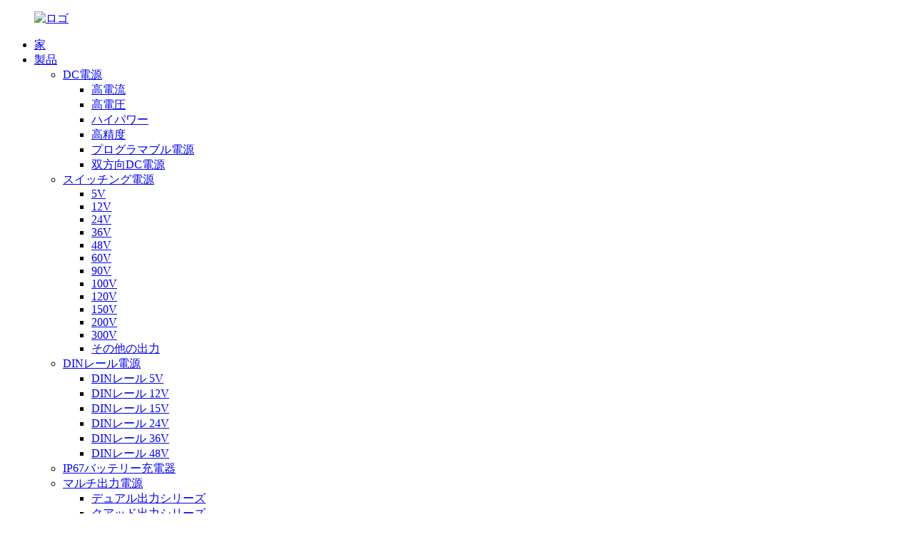

--- FILE ---
content_type: text/html
request_url: http://ja.huyssenpower.com/48v/
body_size: 10259
content:
<!DOCTYPE html> <html dir="ltr" lang="ja"> <head> <meta charset="UTF-8"/> <meta http-equiv="Content-Type" content="text/html; charset=UTF-8" /> <title>48V工場 - 中国48Vメーカー、サプライヤー</title> <meta name="viewport" content="width=device-width,initial-scale=1,minimum-scale=1,maximum-scale=1,user-scalable=no"> <link rel="apple-touch-icon-precomposed" href=""> <meta name="format-detection" content="telephone=no"> <meta name="apple-mobile-web-app-capable" content="yes"> <meta name="apple-mobile-web-app-status-bar-style" content="black"> <link href="//cdn.globalso.com/huyssenpower/style/global/style.css" rel="stylesheet" onload="this.onload=null;this.rel='stylesheet'"> <link href="//cdn.globalso.com/huyssenpower/style/public/public.css" rel="stylesheet" onload="this.onload=null;this.rel='stylesheet'">  <link rel="shortcut icon" href="https://cdn.globalso.com/huyssenpower/icon.png" /> <link rel="canonical" href="https://www.huyssenpower.com/48v/" /> <meta name="description" content="中国の48Vメーカー、工場、サプライヤー。当社の製品はお客様から高い評価をいただいております。世界中のお客様、ビジネス団体、ご友人の皆様からのご連絡をお待ちしております。相互利益のための協力関係の構築をお待ちしております。" /> <link href="//cdn.globalso.com/hide_search.css" rel="stylesheet"/><link href="//www.huyssenpower.com/style/ja.html.css" rel="stylesheet"/><link rel="alternate" hreflang="ja"  href="https://ja.huyssenpower.com/" /><link rel="canonical" href="https://ja.huyssenpower.com/48v/" /></head> <body> <div class="container">   <!-- web_head start -->   <header class="web_head">     <div class="head_layer">       <div class="layout">         <figure class="logo"><a href="/">                 <img src="https://cdn.globalso.com/huyssenpower/logo2.png" alt="ロゴ">                 </a></figure>         <nav class="nav_wrap">           <ul class="head_nav">               <li><a href="/">家</a></li> <li class="current-menu-ancestor"><a href="/products/">製品</a> <ul class="sub-menu"> 	<li><a href="/dc-power-supply/">DC電源</a> 	<ul class="sub-menu"> 		<li><a href="/high-current/">高電流</a></li> 		<li><a href="/high-voltage/">高電圧</a></li> 		<li><a href="/high-power/">ハイパワー</a></li> 		<li><a href="/high-precision/">高精度</a></li> 		<li><a href="/programmable-power-supply/">プログラマブル電源</a></li> 		<li><a href="/bidirectional-dc-power-supply/">双方向DC電源</a></li> 	</ul> </li> 	<li class="current-menu-ancestor current-menu-parent"><a href="/switching-power-supply/">スイッチング電源</a> 	<ul class="sub-menu"> 		<li><a href="/5v/">5V</a></li> 		<li><a href="/12v/">12V</a></li> 		<li><a href="/24v/">24V</a></li> 		<li><a href="/36v/">36V</a></li> 		<li class="nav-current"><a href="/48v/">48V</a></li> 		<li><a href="/60v/">60V</a></li> 		<li><a href="/90v/">90V</a></li> 		<li><a href="/100v/">100V</a></li> 		<li><a href="/120v/">120V</a></li> 		<li><a href="/150v/">150V</a></li> 		<li><a href="/200v/">200V</a></li> 		<li><a href="/300v/">300V</a></li> 		<li><a href="/other-output/">その他の出力</a></li> 	</ul> </li> 	<li><a href="/din-rail-power-supply/">DINレール電源</a> 	<ul class="sub-menu"> 		<li><a href="/din-rail-5v/">DINレール 5V</a></li> 		<li><a href="/din-rail-12v/">DINレール 12V</a></li> 		<li><a href="/din-rail-15v/">DINレール 15V</a></li> 		<li><a href="/din-rail-24v/">DINレール 24V</a></li> 		<li><a href="/din-rail-36v/">DINレール 36V</a></li> 		<li><a href="/din-rail-48v/">DINレール 48V</a></li> 	</ul> </li> 	<li><a href="/ip67-battery-chargers/">IP67バッテリー充電器</a></li> 	<li><a href="/multi-output-power-supply/">マルチ出力電源</a> 	<ul class="sub-menu"> 		<li><a href="/dual-output-series/">デュアル出力シリーズ</a></li> 		<li><a href="/quad-output-series/">クアッド出力シリーズ</a></li> 		<li><a href="/triple-output-series/">トリプル出力シリーズ</a></li> 	</ul> </li> 	<li><a href="/ultra-thin-power-supply/">超薄型電源</a> 	<ul class="sub-menu"> 		<li><a href="/lrs-series/">LRSシリーズ</a></li> 		<li><a href="/thin-smps-5v/">薄型SMPS 5V</a></li> 		<li><a href="/thin-smps-12v/">薄型SMPS 12V</a></li> 		<li><a href="/thin-smps-15v/">薄型SMPS 15V</a></li> 		<li><a href="/thin-smps-24v/">薄型SMPS 24V</a></li> 		<li><a href="/thin-smps-36v/">薄型SMPS 36V</a></li> 		<li><a href="/thin-smps-48v/">薄型SMPS 48V</a></li> 	</ul> </li> 	<li><a href="/dc-dc-converter/">DC-DCコンバータ</a> 	<ul class="sub-menu"> 		<li><a href="/boost-converter/">昇圧コンバータ</a></li> 		<li><a href="/buck-converter/">降圧コンバータ</a></li> 	</ul> </li> 	<li><a href="/waterproof-power-supply/">防水電源</a> 	<ul class="sub-menu"> 		<li><a href="/constant-current-power-supply/">定電流電源</a></li> 		<li><a href="/constant-voltage-power-supply/">定電圧電源</a></li> 		<li><a href="/dali-power-supply/">DALI電源</a></li> 	</ul> </li> 	<li><a href="/portable-power-stations/">ポータブル電源</a></li> </ul> </li> <li><a href="/news/">ニュース</a></li> <li><a href="/faq/">よくある質問</a></li> <li><a href="/about-us/">私たちについて</a> <ul class="sub-menu"> 	<li><a href="/factory-tour/">工場見学</a></li> </ul> </li> <li><a href="/company-video/">企業ビデオ</a></li> <li><a href="/contact-us/">お問い合わせ</a></li>           </ul>         </nav>         <div class="head_right">           <b id="btn-search" class="btn--search"></b>           <div class="change-language ensemble">   <div class="change-language-info">     <div class="change-language-title medium-title">        <div class="language-flag language-flag-en"><a href="https://www.huyssenpower.com/"><b class="country-flag"></b><span>English</span> </a></div>        <b class="language-icon"></b>      </div> 	<div class="change-language-cont sub-content">         <div class="empty"></div>     </div>   </div> </div> <!--theme272-->                  </div>       </div>     </div>   </header>      <!-- path --> <div class="path_bar">   <div class="layout">     <ul>      <li> <a itemprop="breadcrumb" href="/">家</a></li><li> <a itemprop="breadcrumb" href="/products/" title="Products">製品</a> </li><li> <a itemprop="breadcrumb" href="/switching-power-supply/" title="Switching Power Supply">スイッチング電源</a> </li><li> <a href="#">48V</a></li>     </ul>   </div> </div>       <section class="web_main page_main">   <div class="layout">     <aside class="aside">   <section class="aside-wrap">     <section class="side-widget">     <div class="side-tit-bar">       <h4 class="side-tit">カテゴリー</h4>     </div>     <ul class="side-cate">       <li><a href="/dc-power-supply/">DC電源</a> <ul class="sub-menu"> 	<li><a href="/high-current/">高電流</a></li> 	<li><a href="/high-voltage/">高電圧</a></li> 	<li><a href="/high-power/">ハイパワー</a></li> 	<li><a href="/high-precision/">高精度</a></li> 	<li><a href="/programmable-power-supply/">プログラマブル電源</a></li> 	<li><a href="/bidirectional-dc-power-supply/">双方向DC電源</a></li> </ul> </li> <li class="current-menu-ancestor current-menu-parent"><a href="/switching-power-supply/">スイッチング電源</a> <ul class="sub-menu"> 	<li><a href="/5v/">5V</a></li> 	<li><a href="/12v/">12V</a></li> 	<li><a href="/24v/">24V</a></li> 	<li><a href="/36v/">36V</a></li> 	<li class="nav-current"><a href="/48v/">48V</a></li> 	<li><a href="/60v/">60V</a></li> 	<li><a href="/90v/">90V</a></li> 	<li><a href="/120v/">120V</a></li> 	<li><a href="/150v/">150V</a></li> 	<li><a href="/200v/">200V</a></li> 	<li><a href="/300v/">300V</a></li> 	<li><a href="/other-output/">その他の出力</a></li> </ul> </li> <li><a href="/din-rail-power-supply/">DINレール電源</a> <ul class="sub-menu"> 	<li><a href="/din-rail-5v/">DINレール 5V</a></li> 	<li><a href="/din-rail-12v/">DINレール 12V</a></li> 	<li><a href="/din-rail-15v/">DINレール 15V</a></li> 	<li><a href="/din-rail-24v/">DINレール 24V</a></li> 	<li><a href="/din-rail-36v/">DINレール 36V</a></li> 	<li><a href="/din-rail-48v/">DINレール 48V</a></li> </ul> </li> <li><a href="/ip67-battery-chargers/">IP67バッテリー充電器</a></li> <li><a href="/multi-output-power-supply/">マルチ出力電源</a> <ul class="sub-menu"> 	<li><a href="/dual-output-series/">デュアル出力シリーズ</a></li> 	<li><a href="/quad-output-series/">クアッド出力シリーズ</a></li> 	<li><a href="/triple-output-series/">トリプル出力シリーズ</a></li> </ul> </li> <li><a href="/ultra-thin-power-supply/">超薄型電源</a> <ul class="sub-menu"> 	<li><a href="/lrs-series/">LRSシリーズ</a></li> 	<li><a href="/thin-smps-5v/">薄型SMPS 5V</a></li> 	<li><a href="/thin-smps-12v/">薄型SMPS 12V</a></li> 	<li><a href="/thin-smps-15v/">薄型SMPS 15V</a></li> 	<li><a href="/thin-smps-24v/">薄型SMPS 24V</a></li> 	<li><a href="/thin-smps-36v/">薄型SMPS 36V</a></li> 	<li><a href="/thin-smps-48v/">薄型SMPS 48V</a></li> </ul> </li> <li><a href="/dc-dc-converter/">DC-DCコンバータ</a> <ul class="sub-menu"> 	<li><a href="/boost-converter/">昇圧コンバータ</a></li> 	<li><a href="/buck-converter/">降圧コンバータ</a></li> </ul> </li> <li><a href="/waterproof-power-supply/">防水電源</a> <ul class="sub-menu"> 	<li><a href="/constant-current-power-supply/">定電流電源</a></li> 	<li><a href="/constant-voltage-power-supply/">定電圧電源</a></li> 	<li><a href="/dali-power-supply/">DALI電源</a></li> </ul> </li> <li><a href="/portable-power-stations/">ポータブル電源</a></li>     </ul>   </section>   <div class="side-widget">     <div class="side-tit-bar">       <h2 class="side-tit">おすすめ商品</h2>     </div> 	    	 <div class="side-product-items">               <div class="items_content">                <div class="side_slider">                               <ul class="swiper-wrapper"> 				                    <li class="swiper-slide gm-sep side_product_item">                                       <figure>                                          <a href="/on-board-charger-48v-120a-6-6kw-electric-vehicle-battery-chargers-ip67-with-can-product/" class="item-img"><img src="https://cdn.globalso.com/huyssenpower/OBC-6KW-300x300.png" alt="オンボード充電器 48V 120A 6.6kw 電気自動車用..."></a>                                           <figcaption>                                               <h3 class="item_title"><a href="/on-board-charger-48v-120a-6-6kw-electric-vehicle-battery-chargers-ip67-with-can-product/">オンボード充電器 48V 120A 6...</a></h3>                                           </figcaption>                                       </figure>                                   </li> 	 					                    <li class="swiper-slide gm-sep side_product_item">                                       <figure>                                          <a href="/ac-380v-on-board-charger-6-6kw-electric-vehicle-battery-chargers-ip67-with-can2-0-product/" class="item-img"><img src="https://cdn.globalso.com/huyssenpower/OBC-6KW-300x300.png" alt="AC 380V オンボード充電器 6.6kw 電気自動車用..."></a>                                           <figcaption>                                               <h3 class="item_title"><a href="/ac-380v-on-board-charger-6-6kw-electric-vehicle-battery-chargers-ip67-with-can2-0-product/">AC 380V オンボード充電器 6....</a></h3>                                           </figcaption>                                       </figure>                                   </li> 	 					                    <li class="swiper-slide gm-sep side_product_item">                                       <figure>                                          <a href="/8kw-0-48v-166a-high-power-8000w-programming-dc-power-supply-product/" class="item-img"><img src="https://cdn.globalso.com/huyssenpower/High-Power-8000W-DC-power-supply-1-300x300.jpg" alt="8KW 0-48V 166A 高出力 8000W プログラミング DC ..."></a>                                           <figcaption>                                               <h3 class="item_title"><a href="/8kw-0-48v-166a-high-power-8000w-programming-dc-power-supply-product/">8KW 0-48V 166A 高出力 8...</a></h3>                                           </figcaption>                                       </figure>                                   </li> 	 					                    <li class="swiper-slide gm-sep side_product_item">                                       <figure>                                          <a href="/dc-500v-6a-power-supply-3kw-equipment-3000w-smps-product/" class="item-img"><img src="https://cdn.globalso.com/huyssenpower/High-Power-3000W-48V62.5A-SMPS-3KW-Equipment-power-supply-300x300.png" alt="DC 500V 6A 電源 3KW 機器 3000W SMPS"></a>                                           <figcaption>                                               <h3 class="item_title"><a href="/dc-500v-6a-power-supply-3kw-equipment-3000w-smps-product/">DC 500V 6A 電源 3KW...</a></h3>                                           </figcaption>                                       </figure>                                   </li> 	 					                    <li class="swiper-slide gm-sep side_product_item">                                       <figure>                                          <a href="/on-board-charger-6-6kw-electric-vehicle-chargers-product/" class="item-img"><img src="https://cdn.globalso.com/huyssenpower/6600W-OBC-300x297.png" alt="90-265VAC オンボード充電器 6.6kw 電気自動車用..."></a>                                           <figcaption>                                               <h3 class="item_title"><a href="/on-board-charger-6-6kw-electric-vehicle-chargers-product/">90 ～ 265VAC オンボード充電器 ...</a></h3>                                           </figcaption>                                       </figure>                                   </li> 	 					                </ul> 				</div>                 <div class="btn-prev"></div>                 <div class="btn-next"></div>               </div>             </div>    </div>     </section> </aside>    <section class="main">       <div class="items_list">      <h1 class="page_title">48V</h1>                  <ul class="product_list_items">    <li class="product_item">             <figure>               <span class="item_img"><img src="https://cdn.globalso.com/huyssenpower/Ultra-thin-power-supply-400W-1-300x283.jpg" alt="LED電源工場48V 8.3A 400W高品質PSU"><a href="/led-power-supply-factory-48v-8-3a-400w-high-quality-psu-product/" title="LED power supply factory 48V 8.3A 400W High Quality PSU"></a> </span>               <figcaption> 			  <div class="item_information">                      <h3 class="item_title"><a href="/led-power-supply-factory-48v-8-3a-400w-high-quality-psu-product/" title="LED power supply factory 48V 8.3A 400W High Quality PSU">LED電源工場48V 8.3A 400W高品質PSU</a></h3>                 </div>               </figcaption>             </figure>           </li>    <li class="product_item">             <figure>               <span class="item_img"><img src="https://cdn.globalso.com/huyssenpower/LRS-600-48-300x300.png" alt="24V 25A 600W 超薄型電源 LRS-600-24 新入荷"><a href="/24v-25a-600w-ultra-thin-power-supply-lrs-600-24-new-arrival-product/" title="24V 25A 600W Ultra Thin Power Supply LRS-600-24 New Arrival"></a> </span>               <figcaption> 			  <div class="item_information">                      <h3 class="item_title"><a href="/24v-25a-600w-ultra-thin-power-supply-lrs-600-24-new-arrival-product/" title="24V 25A 600W Ultra Thin Power Supply LRS-600-24 New Arrival">24V 25A 600W 超薄型電源 LRS-600-24 新入荷</a></h3>                 </div>               </figcaption>             </figure>           </li>    <li class="product_item">             <figure>               <span class="item_img"><img src="https://cdn.globalso.com/huyssenpower/LRS-600-48-300x300.png" alt="LRS-600W 薄型電源 48V 12.5A 600W SMPS LRS-600-48"><a href="/lrs-600w-thin-power-supply-48v-12-5a-600w-smps-lrs-600-48-product/" title="LRS-600W Thin Power Supply 48V 12.5A 600W SMPS LRS-600-48"></a> </span>               <figcaption> 			  <div class="item_information">                      <h3 class="item_title"><a href="/lrs-600w-thin-power-supply-48v-12-5a-600w-smps-lrs-600-48-product/" title="LRS-600W Thin Power Supply 48V 12.5A 600W SMPS LRS-600-48">LRS-600W 薄型電源 48V 12.5A 600W SMPS LRS-600-48</a></h3>                 </div>               </figcaption>             </figure>           </li>    <li class="product_item">             <figure>               <span class="item_img"><img src="https://cdn.globalso.com/huyssenpower/06_0104_DSC05558-300x300.jpg" alt="薄型電源 48V 8.3A 400W SMPS LRS-400-48"><a href="/thin-power-supply-48v-8-3a-400w-smps-lrs-400-48-product/" title="Thin Power Supply 48V 8.3A 400W SMPS LRS-400-48"></a> </span>               <figcaption> 			  <div class="item_information">                      <h3 class="item_title"><a href="/thin-power-supply-48v-8-3a-400w-smps-lrs-400-48-product/" title="Thin Power Supply 48V 8.3A 400W SMPS LRS-400-48">薄型電源 48V 8.3A 400W SMPS LRS-400-48</a></h3>                 </div>               </figcaption>             </figure>           </li>    <li class="product_item">             <figure>               <span class="item_img"><img src="https://cdn.globalso.com/huyssenpower/IMG_01871-300x300.jpg" alt="DC電源 52V 15.3A 800W 産業用スイッチング電源"><a href="/dc-power-supply-52v-15-3a-800w-industial-switching-power-supply-product/" title="DC Power supply 52V 15.3A 800W Industial Switching Power Supply"></a> </span>               <figcaption> 			  <div class="item_information">                      <h3 class="item_title"><a href="/dc-power-supply-52v-15-3a-800w-industial-switching-power-supply-product/" title="DC Power supply 52V 15.3A 800W Industial Switching Power Supply">DC電源 52V 15.3A 800W 産業用スイッチング電源</a></h3>                 </div>               </figcaption>             </figure>           </li>    <li class="product_item">             <figure>               <span class="item_img"><img src="https://cdn.globalso.com/huyssenpower/IMG_01871-300x300.jpg" alt="AC/DC電源 50V 16A 800W 産業用スイッチング電源"><a href="/acdc-power-supply-50v-16a-800w-industial-switching-power-supply-product/" title="AC/DC Power supply 50V 16A 800W Industial Switching Power Supply"></a> </span>               <figcaption> 			  <div class="item_information">                      <h3 class="item_title"><a href="/acdc-power-supply-50v-16a-800w-industial-switching-power-supply-product/" title="AC/DC Power supply 50V 16A 800W Industial Switching Power Supply">AC/DC電源 50V 16A 800W 産業用スイッチング電源</a></h3>                 </div>               </figcaption>             </figure>           </li>    <li class="product_item">             <figure>               <span class="item_img"><img src="https://cdn.globalso.com/huyssenpower/2500W-1-300x225.jpg" alt="DC 48V 52A 2500W 機器用電源 CC CV モード SMPS"><a href="/dc-48v-52a-2500w-power-supply-cc-cv-mode-smps-for-equipment-product/" title="DC 48V 52A 2500W Power supply CC CV Mode SMPS for Equipment"></a> </span>               <figcaption> 			  <div class="item_information">                      <h3 class="item_title"><a href="/dc-48v-52a-2500w-power-supply-cc-cv-mode-smps-for-equipment-product/" title="DC 48V 52A 2500W Power supply CC CV Mode SMPS for Equipment">DC 48V 52A 2500W 機器用電源 CC CV モード SMPS</a></h3>                 </div>               </figcaption>             </figure>           </li>    <li class="product_item">             <figure>               <span class="item_img"><img src="https://cdn.globalso.com/huyssenpower/1500w-11-300x300.jpg" alt="AC-DC電源 48V 33.3A 1600W 産業用SMPS"><a href="/ac-to-dc-power-supply-48v-33-3a-1600w-industrial-smps-product/" title="AC to DC Power supply 48V 33.3A 1600W Industrial SMPS"></a> </span>               <figcaption> 			  <div class="item_information">                      <h3 class="item_title"><a href="/ac-to-dc-power-supply-48v-33-3a-1600w-industrial-smps-product/" title="AC to DC Power supply 48V 33.3A 1600W Industrial SMPS">AC-DC電源 48V 33.3A 1600W 産業用SMPS</a></h3>                 </div>               </figcaption>             </figure>           </li>    <li class="product_item">             <figure>               <span class="item_img"><img src="https://cdn.globalso.com/huyssenpower/IMG_00858-300x300.jpg" alt="小型SMPS DC 48V 16.6A 800W 高品質スイッチング電源"><a href="/small-size-smps-dc-48v-16-6a-800w-high-quality-switching-power-supply-product/" title="Small size SMPS DC 48V 16.6A 800W High Quality Switching Power Supply"></a> </span>               <figcaption> 			  <div class="item_information">                      <h3 class="item_title"><a href="/small-size-smps-dc-48v-16-6a-800w-high-quality-switching-power-supply-product/" title="Small size SMPS DC 48V 16.6A 800W High Quality Switching Power Supply">小型SMPS DC 48V 16.6A 800W 高品質スイッチング電源</a></h3>                 </div>               </figcaption>             </figure>           </li>          </ul>         <div class="page_bar">         <div class="pages"><a href='/48v/' class='current'>1</a><a href='/48v/page/2/'>2</a><a href='/48v/page/3/'>3</a><a href='/48v/page/4/'>4</a><a href="/48v/page/2/" >次へ ></a><a href='/48v/page/4/' class='extend' title='The Last Page'>>></a> <span class='current2'>ページ 1 / 4</span></div>       </div>       </div>            </section>   </div> </section>   <!-- web_footer start -->    <footer class="web_footer">     <div class="foot_service">       <div class="layout">         <div class="foot_items">           <nav class="foot_item foot_item_info">             <div class="foot_logo">        <img src="https://cdn.globalso.com/huyssenpower/logo-62.png" alt="ロゴ-6">          </div>           </nav>           <nav class="foot_item">             <div class="foot_item_hd">               <h2 class="title">お問い合わせ</h2>             </div>             <div class="foot_item_bd">               <address class="foot_contact_list">               <!-- icons:                    ============================                    contact_ico_local                    contact_ico_phone                    contact_ico_email                    contact_ico_fax                    contact_ico_skype                    contact_ico_time -->                <ul> 			                    <li class="contact_item">                    <i class="contact_ico contact_ico_local"></i>                    <div class="contact_txt">                      <span class="item_val">中国広東省深セン市龍華区富城街Zhangge Community, Songyuan Technopolis E Building</span>                    </div>                  </li> 				 				                    <li class="contact_item">                    <i class="contact_ico contact_ico_tel"></i>                    <div class="contact_txt">                      <a class="tel_link" href="tel:0086-13570841067"><span class="item_val">0086-13570841067</span></a>                    </div>                  </li> 				 				                  <li class="contact_item">                    <i class="contact_ico contact_ico_email"></i>                    <div class="contact_txt">                      <a href="mailto:mandy@huyssenpower.com"><span class="item_val">mandy@huyssenpower.com</span></a>                    </div>                  </li> 				 				                  <li class="contact_item">                    <i class="contact_ico contact_ico_fax"></i>                    <div class="contact_txt">                      <span class="item_val">0086-(0)755-32909068</span>                    </div>                  </li> 				                </ul>               </address>             </div>           </nav>           <nav class="foot_item">             <div class="foot_item_hd">               <h2 class="title">メッセージを送信</h2>             </div>             <div class="foot_item_bd">               <div class="company_subscribe">                 <h3 class="subscribe_tit">当社の製品や価格表に関するお問い合わせは、メールでご連絡ください。24 時間以内にご連絡させていただきます。</h3>                 <div class="learn_more">                   <a href="javascript:" class="sys_btn button">今すぐお問い合わせ</a>                 </div>               </div>             </div>           </nav>           <nav class="foot_item foot_item_follow">             <div class="foot_item_hd">               <h2 class="title">社交</h2>             </div>             <div class="foot_item_bd">               <ul class="foot_sns">                              <li><a target="_blank" href="https://www.linkedin.com/in/powersupplymanufactor/"><img src="https://cdn.globalso.com/huyssenpower/sns04.png" alt="SNS04"></a></li>                         <li><a target="_blank" href="/contact-us/"><img src="https://cdn.globalso.com/huyssenpower/sns03.png" alt="SNS03"></a></li>                         <li><a target="_blank" href="https://www.youtube.com/channel/UCLj0MeiKbIbVETT3V9ypVQA/videos"><img src="https://cdn.globalso.com/huyssenpower/sns05.png" alt="sns05"></a></li>                         <li><a target="_blank" href="https://api.whatsapp.com/send?phone=8613570841067"><img src="https://cdn.globalso.com/huyssenpower/whatsapp.png" alt="ワッツアップ"></a></li>                         <li><a target="_blank" href="skype:mandy@haisenjiu.com?chat"><img src="https://cdn.globalso.com/huyssenpower/skype.png" alt="スカイプ"></a></li>                           </ul>                           </div>           </nav>         </div>                  <div class="footer_nav">         <a href="/featured/">人気商品</a> - <a href="/sitemap.xml">サイトマップ</a><br><a href='/led-strip-light-transformer/' title='Led Strip Light Transformer'>LEDストリップライトトランス</a>,  <a href='/variable-power-supply/' title='Variable Power Supply'>可変電源</a>,  <a href='/programmable-power-supply/' title='Programmable Power Supply'>プログラマブル電源</a>,  <a href='/customized-power-supply/' title='Customized Power Supply'>カスタマイズされた電源</a>,  <a href='/led-strip-light-power-supply/' title='Led Strip Light Power Supply'>LEDストリップライト電源</a>,  <a href='/dc-power-supply-2/' title='Dc Power Supply'>DC電源</a>,          <div class="layout">© 著作権 - 2010-2025 : 全著作権所有。<script type="text/javascript" src="//www.globalso.site/livechat.js"></script>         </div>         </div>       </div>     </div>   </footer> <aside class="scrollsidebar" id="scrollsidebar">   <div class="side_content">     <div class="side_list">       <header class="hd"><img src="//cdn.globalso.com/title_pic.png" alt="オンライン問い合わせ"/></header>       <div class="cont">         <li><a class="email" href="javascript:" onclick="showMsgPop();">メールを送信</a></li>                         <li><a target="_blank" class="skype" href="skype:mandy@haisenjiu.com?chat">スカイプ</a></li>                 <li><a target="_blank" class="whatsapp" href="https://api.whatsapp.com/send?phone=8613570841067">ワッツアップ</a></li>                       </div>             <div class="t-code"> <a href=""><img width="120px" src="https://cdn.globalso.com/huyssenpower/f8a6edf6.jpg" alt=""></a><br/>         <center>微信</center>       </div>                   <div class="side_title"><a  class="close_btn"><span>x</span></a></div>     </div>   </div>   <div class="show_btn"></div> </aside> <div class="inquiry-pop-bd">   <div class="inquiry-pop"> <i class="ico-close-pop" onclick="hideMsgPop();"></i>      <script type="text/javascript" src="//www.globalso.site/form.js"></script>    </div> </div> </div>  <div class="web-search"> <b id="btn-search-close" class="btn--search-close"></b>   <div style=" width:100%">     <div class="head-search">       <form class="" action="/search.php" method="get" >         <input class="search-ipt" name="s" placeholder="Start Typing..." /> 		<input type="hidden" name="cat" value="490"/>         <input class="search-btn" type="submit" />         <span class="search-attr">Enterキーを押して検索するか、ESCキーを押して閉じます</span>       </form>     </div>   </div> </div> <script type="text/javascript" src="//cdn.globalso.com/huyssenpower/style/global/js/jquery.min.js"></script>  <script type="text/javascript" src="//cdn.globalso.com/huyssenpower/style/global/js/common.js"></script> <script type="text/javascript" src="//cdn.globalso.com/huyssenpower/style/public/public.js"></script>    <script src="https://io.hagro.com/ipcompany/403463-aigro-www.huyssenpower.com.js" ></script>  <script>
function getCookie(name) {
    var arg = name + "=";
    var alen = arg.length;
    var clen = document.cookie.length;
    var i = 0;
    while (i < clen) {
        var j = i + alen;
        if (document.cookie.substring(i, j) == arg) return getCookieVal(j);
        i = document.cookie.indexOf(" ", i) + 1;
        if (i == 0) break;
    }
    return null;
}
function setCookie(name, value) {
    var expDate = new Date();
    var argv = setCookie.arguments;
    var argc = setCookie.arguments.length;
    var expires = (argc > 2) ? argv[2] : null;
    var path = (argc > 3) ? argv[3] : null;
    var domain = (argc > 4) ? argv[4] : null;
    var secure = (argc > 5) ? argv[5] : false;
    if (expires != null) {
        expDate.setTime(expDate.getTime() + expires);
    }
    document.cookie = name + "=" + escape(value) + ((expires == null) ? "": ("; expires=" + expDate.toUTCString())) + ((path == null) ? "": ("; path=" + path)) + ((domain == null) ? "": ("; domain=" + domain)) + ((secure == true) ? "; secure": "");
}
function getCookieVal(offset) {
    var endstr = document.cookie.indexOf(";", offset);
    if (endstr == -1) endstr = document.cookie.length;
    return unescape(document.cookie.substring(offset, endstr));
}

var firstshow = 0;
var cfstatshowcookie = getCookie('easyiit_stats');
if (cfstatshowcookie != 1) {
    a = new Date();
    h = a.getHours();
    m = a.getMinutes();
    s = a.getSeconds();
    sparetime = 1000 * 60 * 60 * 24 * 1 - (h * 3600 + m * 60 + s) * 1000 - 1;
    setCookie('easyiit_stats', 1, sparetime, '/');
    firstshow = 1;
}
if (!navigator.cookieEnabled) {
    firstshow = 0;
}
var referrer = escape(document.referrer);
var currweb = escape(location.href);
var screenwidth = screen.width;
var screenheight = screen.height;
var screencolordepth = screen.colorDepth;
$(function($){
   $.get("https://www.huyssenpower.com/statistic.php", { action:'stats_init', assort:0, referrer:referrer, currweb:currweb , firstshow:firstshow ,screenwidth:screenwidth, screenheight: screenheight, screencolordepth: screencolordepth, ranstr: Math.random()},function(data){}, "json");
			
});
</script>  <!--[if lt IE 9]> <script src="//cdn.globalso.com/huyssenpower/style/global/js/html5.js"></script> <![endif]--> <script type="text/javascript">

if(typeof jQuery == 'undefined' || typeof jQuery.fn.on == 'undefined') {
	document.write('<script src="https://www.huyssenpower.com/wp-content/plugins/bb-plugin/js/jquery.js"><\/script>');
	document.write('<script src="https://www.huyssenpower.com/wp-content/plugins/bb-plugin/js/jquery.migrate.min.js"><\/script>');
}

</script><ul class="prisna-wp-translate-seo" id="prisna-translator-seo"><li class="language-flag language-flag-en"><a href="https://www.huyssenpower.com/48v/" title="English" target="_blank"><b class="country-flag"></b><span>English</span></a></li><li class="language-flag language-flag-zh"><a href="http://zh.huyssenpower.com/48v/" title="Chinese" target="_blank"><b class="country-flag"></b><span>Chinese</span></a></li><li class="language-flag language-flag-fr"><a href="http://fr.huyssenpower.com/48v/" title="French" target="_blank"><b class="country-flag"></b><span>French</span></a></li><li class="language-flag language-flag-de"><a href="http://de.huyssenpower.com/48v/" title="German" target="_blank"><b class="country-flag"></b><span>German</span></a></li><li class="language-flag language-flag-pt"><a href="http://pt.huyssenpower.com/48v/" title="Portuguese" target="_blank"><b class="country-flag"></b><span>Portuguese</span></a></li><li class="language-flag language-flag-es"><a href="http://es.huyssenpower.com/48v/" title="Spanish" target="_blank"><b class="country-flag"></b><span>Spanish</span></a></li><li class="language-flag language-flag-ru"><a href="http://ru.huyssenpower.com/48v/" title="Russian" target="_blank"><b class="country-flag"></b><span>Russian</span></a></li><li class="language-flag language-flag-ja"><a href="http://ja.huyssenpower.com/48v/" title="Japanese" target="_blank"><b class="country-flag"></b><span>Japanese</span></a></li><li class="language-flag language-flag-ko"><a href="http://ko.huyssenpower.com/48v/" title="Korean" target="_blank"><b class="country-flag"></b><span>Korean</span></a></li><li class="language-flag language-flag-ar"><a href="http://ar.huyssenpower.com/48v/" title="Arabic" target="_blank"><b class="country-flag"></b><span>Arabic</span></a></li><li class="language-flag language-flag-ga"><a href="http://ga.huyssenpower.com/48v/" title="Irish" target="_blank"><b class="country-flag"></b><span>Irish</span></a></li><li class="language-flag language-flag-el"><a href="http://el.huyssenpower.com/48v/" title="Greek" target="_blank"><b class="country-flag"></b><span>Greek</span></a></li><li class="language-flag language-flag-tr"><a href="http://tr.huyssenpower.com/48v/" title="Turkish" target="_blank"><b class="country-flag"></b><span>Turkish</span></a></li><li class="language-flag language-flag-it"><a href="http://it.huyssenpower.com/48v/" title="Italian" target="_blank"><b class="country-flag"></b><span>Italian</span></a></li><li class="language-flag language-flag-da"><a href="http://da.huyssenpower.com/48v/" title="Danish" target="_blank"><b class="country-flag"></b><span>Danish</span></a></li><li class="language-flag language-flag-ro"><a href="http://ro.huyssenpower.com/48v/" title="Romanian" target="_blank"><b class="country-flag"></b><span>Romanian</span></a></li><li class="language-flag language-flag-id"><a href="http://id.huyssenpower.com/48v/" title="Indonesian" target="_blank"><b class="country-flag"></b><span>Indonesian</span></a></li><li class="language-flag language-flag-cs"><a href="http://cs.huyssenpower.com/48v/" title="Czech" target="_blank"><b class="country-flag"></b><span>Czech</span></a></li><li class="language-flag language-flag-af"><a href="http://af.huyssenpower.com/48v/" title="Afrikaans" target="_blank"><b class="country-flag"></b><span>Afrikaans</span></a></li><li class="language-flag language-flag-sv"><a href="http://sv.huyssenpower.com/48v/" title="Swedish" target="_blank"><b class="country-flag"></b><span>Swedish</span></a></li><li class="language-flag language-flag-pl"><a href="http://pl.huyssenpower.com/48v/" title="Polish" target="_blank"><b class="country-flag"></b><span>Polish</span></a></li><li class="language-flag language-flag-eu"><a href="http://eu.huyssenpower.com/48v/" title="Basque" target="_blank"><b class="country-flag"></b><span>Basque</span></a></li><li class="language-flag language-flag-ca"><a href="http://ca.huyssenpower.com/48v/" title="Catalan" target="_blank"><b class="country-flag"></b><span>Catalan</span></a></li><li class="language-flag language-flag-eo"><a href="http://eo.huyssenpower.com/48v/" title="Esperanto" target="_blank"><b class="country-flag"></b><span>Esperanto</span></a></li><li class="language-flag language-flag-hi"><a href="http://hi.huyssenpower.com/48v/" title="Hindi" target="_blank"><b class="country-flag"></b><span>Hindi</span></a></li><li class="language-flag language-flag-lo"><a href="http://lo.huyssenpower.com/48v/" title="Lao" target="_blank"><b class="country-flag"></b><span>Lao</span></a></li><li class="language-flag language-flag-sq"><a href="http://sq.huyssenpower.com/48v/" title="Albanian" target="_blank"><b class="country-flag"></b><span>Albanian</span></a></li><li class="language-flag language-flag-am"><a href="http://am.huyssenpower.com/48v/" title="Amharic" target="_blank"><b class="country-flag"></b><span>Amharic</span></a></li><li class="language-flag language-flag-hy"><a href="http://hy.huyssenpower.com/48v/" title="Armenian" target="_blank"><b class="country-flag"></b><span>Armenian</span></a></li><li class="language-flag language-flag-az"><a href="http://az.huyssenpower.com/48v/" title="Azerbaijani" target="_blank"><b class="country-flag"></b><span>Azerbaijani</span></a></li><li class="language-flag language-flag-be"><a href="http://be.huyssenpower.com/48v/" title="Belarusian" target="_blank"><b class="country-flag"></b><span>Belarusian</span></a></li><li class="language-flag language-flag-bn"><a href="http://bn.huyssenpower.com/48v/" title="Bengali" target="_blank"><b class="country-flag"></b><span>Bengali</span></a></li><li class="language-flag language-flag-bs"><a href="http://bs.huyssenpower.com/48v/" title="Bosnian" target="_blank"><b class="country-flag"></b><span>Bosnian</span></a></li><li class="language-flag language-flag-bg"><a href="http://bg.huyssenpower.com/48v/" title="Bulgarian" target="_blank"><b class="country-flag"></b><span>Bulgarian</span></a></li><li class="language-flag language-flag-ceb"><a href="http://ceb.huyssenpower.com/48v/" title="Cebuano" target="_blank"><b class="country-flag"></b><span>Cebuano</span></a></li><li class="language-flag language-flag-ny"><a href="http://ny.huyssenpower.com/48v/" title="Chichewa" target="_blank"><b class="country-flag"></b><span>Chichewa</span></a></li><li class="language-flag language-flag-co"><a href="http://co.huyssenpower.com/48v/" title="Corsican" target="_blank"><b class="country-flag"></b><span>Corsican</span></a></li><li class="language-flag language-flag-hr"><a href="http://hr.huyssenpower.com/48v/" title="Croatian" target="_blank"><b class="country-flag"></b><span>Croatian</span></a></li><li class="language-flag language-flag-nl"><a href="http://nl.huyssenpower.com/48v/" title="Dutch" target="_blank"><b class="country-flag"></b><span>Dutch</span></a></li><li class="language-flag language-flag-et"><a href="http://et.huyssenpower.com/48v/" title="Estonian" target="_blank"><b class="country-flag"></b><span>Estonian</span></a></li><li class="language-flag language-flag-tl"><a href="http://tl.huyssenpower.com/48v/" title="Filipino" target="_blank"><b class="country-flag"></b><span>Filipino</span></a></li><li class="language-flag language-flag-fi"><a href="http://fi.huyssenpower.com/48v/" title="Finnish" target="_blank"><b class="country-flag"></b><span>Finnish</span></a></li><li class="language-flag language-flag-fy"><a href="http://fy.huyssenpower.com/48v/" title="Frisian" target="_blank"><b class="country-flag"></b><span>Frisian</span></a></li><li class="language-flag language-flag-gl"><a href="http://gl.huyssenpower.com/48v/" title="Galician" target="_blank"><b class="country-flag"></b><span>Galician</span></a></li><li class="language-flag language-flag-ka"><a href="http://ka.huyssenpower.com/48v/" title="Georgian" target="_blank"><b class="country-flag"></b><span>Georgian</span></a></li><li class="language-flag language-flag-gu"><a href="http://gu.huyssenpower.com/48v/" title="Gujarati" target="_blank"><b class="country-flag"></b><span>Gujarati</span></a></li><li class="language-flag language-flag-ht"><a href="http://ht.huyssenpower.com/48v/" title="Haitian" target="_blank"><b class="country-flag"></b><span>Haitian</span></a></li><li class="language-flag language-flag-ha"><a href="http://ha.huyssenpower.com/48v/" title="Hausa" target="_blank"><b class="country-flag"></b><span>Hausa</span></a></li><li class="language-flag language-flag-haw"><a href="http://haw.huyssenpower.com/48v/" title="Hawaiian" target="_blank"><b class="country-flag"></b><span>Hawaiian</span></a></li><li class="language-flag language-flag-iw"><a href="http://iw.huyssenpower.com/48v/" title="Hebrew" target="_blank"><b class="country-flag"></b><span>Hebrew</span></a></li><li class="language-flag language-flag-hmn"><a href="http://hmn.huyssenpower.com/48v/" title="Hmong" target="_blank"><b class="country-flag"></b><span>Hmong</span></a></li><li class="language-flag language-flag-hu"><a href="http://hu.huyssenpower.com/48v/" title="Hungarian" target="_blank"><b class="country-flag"></b><span>Hungarian</span></a></li><li class="language-flag language-flag-is"><a href="http://is.huyssenpower.com/48v/" title="Icelandic" target="_blank"><b class="country-flag"></b><span>Icelandic</span></a></li><li class="language-flag language-flag-ig"><a href="http://ig.huyssenpower.com/48v/" title="Igbo" target="_blank"><b class="country-flag"></b><span>Igbo</span></a></li><li class="language-flag language-flag-jw"><a href="http://jw.huyssenpower.com/48v/" title="Javanese" target="_blank"><b class="country-flag"></b><span>Javanese</span></a></li><li class="language-flag language-flag-kn"><a href="http://kn.huyssenpower.com/48v/" title="Kannada" target="_blank"><b class="country-flag"></b><span>Kannada</span></a></li><li class="language-flag language-flag-kk"><a href="http://kk.huyssenpower.com/48v/" title="Kazakh" target="_blank"><b class="country-flag"></b><span>Kazakh</span></a></li><li class="language-flag language-flag-km"><a href="http://km.huyssenpower.com/48v/" title="Khmer" target="_blank"><b class="country-flag"></b><span>Khmer</span></a></li><li class="language-flag language-flag-ku"><a href="http://ku.huyssenpower.com/48v/" title="Kurdish" target="_blank"><b class="country-flag"></b><span>Kurdish</span></a></li><li class="language-flag language-flag-ky"><a href="http://ky.huyssenpower.com/48v/" title="Kyrgyz" target="_blank"><b class="country-flag"></b><span>Kyrgyz</span></a></li><li class="language-flag language-flag-la"><a href="http://la.huyssenpower.com/48v/" title="Latin" target="_blank"><b class="country-flag"></b><span>Latin</span></a></li><li class="language-flag language-flag-lv"><a href="http://lv.huyssenpower.com/48v/" title="Latvian" target="_blank"><b class="country-flag"></b><span>Latvian</span></a></li><li class="language-flag language-flag-lt"><a href="http://lt.huyssenpower.com/48v/" title="Lithuanian" target="_blank"><b class="country-flag"></b><span>Lithuanian</span></a></li><li class="language-flag language-flag-lb"><a href="http://lb.huyssenpower.com/48v/" title="Luxembou.." target="_blank"><b class="country-flag"></b><span>Luxembou..</span></a></li><li class="language-flag language-flag-mk"><a href="http://mk.huyssenpower.com/48v/" title="Macedonian" target="_blank"><b class="country-flag"></b><span>Macedonian</span></a></li><li class="language-flag language-flag-mg"><a href="http://mg.huyssenpower.com/48v/" title="Malagasy" target="_blank"><b class="country-flag"></b><span>Malagasy</span></a></li><li class="language-flag language-flag-ms"><a href="http://ms.huyssenpower.com/48v/" title="Malay" target="_blank"><b class="country-flag"></b><span>Malay</span></a></li><li class="language-flag language-flag-ml"><a href="http://ml.huyssenpower.com/48v/" title="Malayalam" target="_blank"><b class="country-flag"></b><span>Malayalam</span></a></li><li class="language-flag language-flag-mt"><a href="http://mt.huyssenpower.com/48v/" title="Maltese" target="_blank"><b class="country-flag"></b><span>Maltese</span></a></li><li class="language-flag language-flag-mi"><a href="http://mi.huyssenpower.com/48v/" title="Maori" target="_blank"><b class="country-flag"></b><span>Maori</span></a></li><li class="language-flag language-flag-mr"><a href="http://mr.huyssenpower.com/48v/" title="Marathi" target="_blank"><b class="country-flag"></b><span>Marathi</span></a></li><li class="language-flag language-flag-mn"><a href="http://mn.huyssenpower.com/48v/" title="Mongolian" target="_blank"><b class="country-flag"></b><span>Mongolian</span></a></li><li class="language-flag language-flag-my"><a href="http://my.huyssenpower.com/48v/" title="Burmese" target="_blank"><b class="country-flag"></b><span>Burmese</span></a></li><li class="language-flag language-flag-ne"><a href="http://ne.huyssenpower.com/48v/" title="Nepali" target="_blank"><b class="country-flag"></b><span>Nepali</span></a></li><li class="language-flag language-flag-no"><a href="http://no.huyssenpower.com/48v/" title="Norwegian" target="_blank"><b class="country-flag"></b><span>Norwegian</span></a></li><li class="language-flag language-flag-ps"><a href="http://ps.huyssenpower.com/48v/" title="Pashto" target="_blank"><b class="country-flag"></b><span>Pashto</span></a></li><li class="language-flag language-flag-fa"><a href="http://fa.huyssenpower.com/48v/" title="Persian" target="_blank"><b class="country-flag"></b><span>Persian</span></a></li><li class="language-flag language-flag-pa"><a href="http://pa.huyssenpower.com/48v/" title="Punjabi" target="_blank"><b class="country-flag"></b><span>Punjabi</span></a></li><li class="language-flag language-flag-sr"><a href="http://sr.huyssenpower.com/48v/" title="Serbian" target="_blank"><b class="country-flag"></b><span>Serbian</span></a></li><li class="language-flag language-flag-st"><a href="http://st.huyssenpower.com/48v/" title="Sesotho" target="_blank"><b class="country-flag"></b><span>Sesotho</span></a></li><li class="language-flag language-flag-si"><a href="http://si.huyssenpower.com/48v/" title="Sinhala" target="_blank"><b class="country-flag"></b><span>Sinhala</span></a></li><li class="language-flag language-flag-sk"><a href="http://sk.huyssenpower.com/48v/" title="Slovak" target="_blank"><b class="country-flag"></b><span>Slovak</span></a></li><li class="language-flag language-flag-sl"><a href="http://sl.huyssenpower.com/48v/" title="Slovenian" target="_blank"><b class="country-flag"></b><span>Slovenian</span></a></li><li class="language-flag language-flag-so"><a href="http://so.huyssenpower.com/48v/" title="Somali" target="_blank"><b class="country-flag"></b><span>Somali</span></a></li><li class="language-flag language-flag-sm"><a href="http://sm.huyssenpower.com/48v/" title="Samoan" target="_blank"><b class="country-flag"></b><span>Samoan</span></a></li><li class="language-flag language-flag-gd"><a href="http://gd.huyssenpower.com/48v/" title="Scots Gaelic" target="_blank"><b class="country-flag"></b><span>Scots Gaelic</span></a></li><li class="language-flag language-flag-sn"><a href="http://sn.huyssenpower.com/48v/" title="Shona" target="_blank"><b class="country-flag"></b><span>Shona</span></a></li><li class="language-flag language-flag-sd"><a href="http://sd.huyssenpower.com/48v/" title="Sindhi" target="_blank"><b class="country-flag"></b><span>Sindhi</span></a></li><li class="language-flag language-flag-su"><a href="http://su.huyssenpower.com/48v/" title="Sundanese" target="_blank"><b class="country-flag"></b><span>Sundanese</span></a></li><li class="language-flag language-flag-sw"><a href="http://sw.huyssenpower.com/48v/" title="Swahili" target="_blank"><b class="country-flag"></b><span>Swahili</span></a></li><li class="language-flag language-flag-tg"><a href="http://tg.huyssenpower.com/48v/" title="Tajik" target="_blank"><b class="country-flag"></b><span>Tajik</span></a></li><li class="language-flag language-flag-ta"><a href="http://ta.huyssenpower.com/48v/" title="Tamil" target="_blank"><b class="country-flag"></b><span>Tamil</span></a></li><li class="language-flag language-flag-te"><a href="http://te.huyssenpower.com/48v/" title="Telugu" target="_blank"><b class="country-flag"></b><span>Telugu</span></a></li><li class="language-flag language-flag-th"><a href="http://th.huyssenpower.com/48v/" title="Thai" target="_blank"><b class="country-flag"></b><span>Thai</span></a></li><li class="language-flag language-flag-uk"><a href="http://uk.huyssenpower.com/48v/" title="Ukrainian" target="_blank"><b class="country-flag"></b><span>Ukrainian</span></a></li><li class="language-flag language-flag-ur"><a href="http://ur.huyssenpower.com/48v/" title="Urdu" target="_blank"><b class="country-flag"></b><span>Urdu</span></a></li><li class="language-flag language-flag-uz"><a href="http://uz.huyssenpower.com/48v/" title="Uzbek" target="_blank"><b class="country-flag"></b><span>Uzbek</span></a></li><li class="language-flag language-flag-vi"><a href="http://vi.huyssenpower.com/48v/" title="Vietnamese" target="_blank"><b class="country-flag"></b><span>Vietnamese</span></a></li><li class="language-flag language-flag-cy"><a href="http://cy.huyssenpower.com/48v/" title="Welsh" target="_blank"><b class="country-flag"></b><span>Welsh</span></a></li><li class="language-flag language-flag-xh"><a href="http://xh.huyssenpower.com/48v/" title="Xhosa" target="_blank"><b class="country-flag"></b><span>Xhosa</span></a></li><li class="language-flag language-flag-yi"><a href="http://yi.huyssenpower.com/48v/" title="Yiddish" target="_blank"><b class="country-flag"></b><span>Yiddish</span></a></li><li class="language-flag language-flag-yo"><a href="http://yo.huyssenpower.com/48v/" title="Yoruba" target="_blank"><b class="country-flag"></b><span>Yoruba</span></a></li><li class="language-flag language-flag-zu"><a href="http://zu.huyssenpower.com/48v/" title="Zulu" target="_blank"><b class="country-flag"></b><span>Zulu</span></a></li><li class="language-flag language-flag-rw"><a href="http://rw.huyssenpower.com/48v/" title="Kinyarwanda" target="_blank"><b class="country-flag"></b><span>Kinyarwanda</span></a></li><li class="language-flag language-flag-tt"><a href="http://tt.huyssenpower.com/48v/" title="Tatar" target="_blank"><b class="country-flag"></b><span>Tatar</span></a></li><li class="language-flag language-flag-or"><a href="http://or.huyssenpower.com/48v/" title="Oriya" target="_blank"><b class="country-flag"></b><span>Oriya</span></a></li><li class="language-flag language-flag-tk"><a href="http://tk.huyssenpower.com/48v/" title="Turkmen" target="_blank"><b class="country-flag"></b><span>Turkmen</span></a></li><li class="language-flag language-flag-ug"><a href="http://ug.huyssenpower.com/48v/" title="Uyghur" target="_blank"><b class="country-flag"></b><span>Uyghur</span></a></li></ul><link rel='stylesheet' id='fl-builder-layout-12872-css'  href='https://www.huyssenpower.com/uploads/bb-plugin/cache/12872-layout.css?ver=b6f1435513d1fab172a44b079cd8e4a2' type='text/css' media='all' /> <link rel='stylesheet' id='fl-builder-layout-12860-css'  href='https://www.huyssenpower.com/uploads/bb-plugin/cache/12860-layout-partial.css?ver=7c79f315f6a14cc78b2d6eca65a3b630' type='text/css' media='all' /> <link rel='stylesheet' id='fl-builder-layout-11985-css'  href='https://www.huyssenpower.com/uploads/bb-plugin/cache/11985-layout-partial.css?ver=5300542caa91a3ac6ad657e8bade4cd5' type='text/css' media='all' /> <link rel='stylesheet' id='fl-builder-layout-11982-css'  href='https://www.huyssenpower.com/uploads/bb-plugin/cache/11982-layout-partial.css?ver=c02485e5b1593855c34cf1e6722019d7' type='text/css' media='all' /> <link rel='stylesheet' id='fl-builder-layout-11964-css'  href='https://www.huyssenpower.com/uploads/bb-plugin/cache/11964-layout-partial.css?ver=7a04df5ac1566b58704cf296c72e9dd4' type='text/css' media='all' /> <link rel='stylesheet' id='fl-builder-layout-11907-css'  href='https://www.huyssenpower.com/uploads/bb-plugin/cache/11907-layout-partial.css?ver=97826982f2b7ca5f4f8bd66900c5f741' type='text/css' media='all' /> <link rel='stylesheet' id='fl-builder-layout-11668-css'  href='https://www.huyssenpower.com/uploads/bb-plugin/cache/11668-layout-partial.css?ver=dddc2ab1b86e458879fb85d113294052' type='text/css' media='all' /> <link rel='stylesheet' id='fl-builder-layout-11118-css'  href='https://www.huyssenpower.com/uploads/bb-plugin/cache/11118-layout-partial.css?ver=6ef09c14b82e070b512c4cc7a7b8e1bf' type='text/css' media='all' /> <link rel='stylesheet' id='fl-builder-layout-10948-css'  href='https://www.huyssenpower.com/uploads/bb-plugin/cache/10948-layout-partial.css?ver=35f9ce45fd09f8a39d2cb816841a1238' type='text/css' media='all' />   <script type='text/javascript' src='https://www.huyssenpower.com/wp-content/plugins/bb-plugin/js/jquery.fitvids.js?ver=1.9.1'></script> <script type='text/javascript' src='https://www.huyssenpower.com/uploads/bb-plugin/cache/12872-layout.js?ver=b6f1435513d1fab172a44b079cd8e4a2'></script> <script type='text/javascript' src='https://www.huyssenpower.com/uploads/bb-plugin/cache/12860-layout-partial.js?ver=7c79f315f6a14cc78b2d6eca65a3b630'></script> <script type='text/javascript' src='https://www.huyssenpower.com/uploads/bb-plugin/cache/10948-layout-partial.js?ver=35f9ce45fd09f8a39d2cb816841a1238'></script>  <script src="//cdnus.globalso.com/common_front.js"></script><script src="//www.huyssenpower.com/style/ja.html.js"></script></body> </html><!-- Globalso Cache file was created in 0.66483998298645 seconds, on 15-08-25 21:33:28 -->

--- FILE ---
content_type: text/css
request_url: https://www.huyssenpower.com/uploads/bb-plugin/cache/12860-layout-partial.css?ver=7c79f315f6a14cc78b2d6eca65a3b630
body_size: 619
content:
.fl-node-60658c4334081 > .fl-row-content-wrap {background-color: #f7f7f7;background-color: rgba(247,247,247, 1);}.fl-node-60658c4333aa2 > .fl-row-content-wrap {background-color: #f7f7f7;background-color: rgba(247,247,247, 1);}.fl-node-60658c4333183 > .fl-row-content-wrap {background-color: #f7f7f7;background-color: rgba(247,247,247, 1);}.fl-node-66c122e55a119 {width: 100%;}.fl-node-60658c16924df {width: 100%;}.fl-node-60658c43340fd {width: 100%;}.fl-node-60658c43341bf {width: 50%;}.fl-node-60658c43341fd {width: 50%;}.fl-node-60658c43342f8 {width: 50%;}.fl-node-60658c433433b {width: 50%;}.fl-node-60658c4334435 {width: 50%;}.fl-node-60658c4334474 {width: 50%;}.fl-node-60658c4333b1f {width: 100%;}.fl-node-60658c4333bdd {width: 50%;}.fl-node-60658c4333c1b {width: 50%;}.fl-node-60658c4333d13 {width: 50%;}.fl-node-60658c4333d51 {width: 50%;}.fl-node-60658c4333e4b {width: 50%;}.fl-node-60658c4333e89 {width: 50%;}.fl-node-60658c4333f89 {width: 50%;}.fl-node-60658c4333fc8 {width: 50%;}.fl-node-60658c4333779 {width: 100%;}.fl-node-60658c43337f7 {width: 33.33%;}.fl-node-60658c4333835 {width: 33.33%;}.fl-node-60658c4333873 {width: 33.33%;}.fl-node-60658c43339a9 {width: 50%;}.fl-node-60658c43339e6 {width: 50%;}.fl-node-60658c4333203 {width: 100%;}.fl-node-60658c43332cf {width: 25%;}.fl-node-60658c433330e {width: 25%;}.fl-node-60658c433334c {width: 25%;}.fl-node-60658c4333390 {width: 25%;}.fl-node-60658c4333507 {width: 25%;}.fl-node-60658c4333545 {width: 25%;}.fl-node-60658c4333583 {width: 25%;}.fl-node-60658c43335c1 {width: 25%;}.fl-embed-video iframe {max-width: 100%;}.fl-wp-video {position: relative;padding-top: 30px; height: 0; overflow: hidden;padding-bottom: 53.30%;}.fl-wp-video .wp-video {position: absolute;top: 0;left: 0;width: 100% !important;height: 100% !important;}.fl-wp-video .wp-video .mejs-container,.fl-wp-video .wp-video .mejs-inner,.fl-wp-video .wp-video .mejs-layers,.fl-wp-video .wp-video .mejs-layer,.fl-wp-video .wp-video-shortcode,.fl-wp-video .me-plugin,.fl-wp-video .me-plugin * {width: 100% !important;height: 100% !important;}@media (max-width: 768px) { .fl-col-group.fl-col-group-responsive-reversed .fluid-width-video-wrapper iframe,.fl-col-group.fl-col-group-responsive-reversed .fluid-width-video-wrapper object,.fl-col-group.fl-col-group-responsive-reversed .fluid-width-video-wrapper embed {position: relative!important;}.fl-col-group.fl-col-group-responsive-reversed .fluid-width-video-wrapper {padding-top: 0!important;}.fl-col-group-responsive-reversed .fl-wp-video .wp-video,.fl-col-group-responsive-reversed .mejs-mediaelement {position: relative;}.fl-col-group-responsive-reversed .fl-wp-video {height: 100%;padding-bottom: 30px;} }.fl-module-heading .fl-heading {padding: 0 !important;margin: 0 !important;}.fl-node-60658c433413b.fl-module-heading .fl-heading {text-align: left;font-size: 20px;}.fl-node-60658c4333b60.fl-module-heading .fl-heading {text-align: left;font-size: 20px;}.fl-node-60658c43336fa.fl-module-heading .fl-heading {text-align: left;font-size: 20px;}.fl-node-60658c4333249.fl-module-heading .fl-heading {text-align: left;font-size: 20px;} .fl-node-60658c4333249 > .fl-module-content {margin-top:50px;}@media (max-width: 768px) { .fl-node-60658c4333249 > .fl-module-content { margin-top:10px; } }

--- FILE ---
content_type: text/css
request_url: https://www.huyssenpower.com/uploads/bb-plugin/cache/11985-layout-partial.css?ver=5300542caa91a3ac6ad657e8bade4cd5
body_size: 335
content:
.fl-node-60658c98954aa > .fl-row-content-wrap {background-color: #f7f7f7;background-color: rgba(247,247,247, 1);}.fl-node-60658c9894eb7 > .fl-row-content-wrap {background-color: #f7f7f7;background-color: rgba(247,247,247, 1);}.fl-node-60658c9894594 > .fl-row-content-wrap {background-color: #f7f7f7;background-color: rgba(247,247,247, 1);}.fl-node-60bd8354efd08 {width: 100%;}.fl-node-60658c7ba525b {width: 100%;}.fl-node-60658c9895529 {width: 100%;}.fl-node-60658c98955e9 {width: 50%;}.fl-node-60658c9895629 {width: 50%;}.fl-node-60658c9895723 {width: 50%;}.fl-node-60658c9895761 {width: 50%;}.fl-node-60658c989585b {width: 50%;}.fl-node-60658c989589a {width: 50%;}.fl-node-60658c9894f34 {width: 100%;}.fl-node-60658c9894fef {width: 50%;}.fl-node-60658c989502c {width: 50%;}.fl-node-60658c9895131 {width: 50%;}.fl-node-60658c9895170 {width: 50%;}.fl-node-60658c9895277 {width: 50%;}.fl-node-60658c98952b6 {width: 50%;}.fl-node-60658c98953b1 {width: 50%;}.fl-node-60658c98953ef {width: 50%;}.fl-node-60658c9894b69 {width: 100%;}.fl-node-60658c9894be7 {width: 33.33%;}.fl-node-60658c9894c26 {width: 33.33%;}.fl-node-60658c9894c65 {width: 33.33%;}.fl-node-60658c9894dac {width: 50%;}.fl-node-60658c9894dec {width: 50%;}.fl-node-60658c9894613 {width: 100%;}.fl-node-60658c98946b9 {width: 25%;}.fl-node-60658c98946f7 {width: 25%;}.fl-node-60658c9894733 {width: 25%;}.fl-node-60658c9894770 {width: 25%;}.fl-node-60658c98948e8 {width: 25%;}.fl-node-60658c9894926 {width: 25%;}.fl-node-60658c9894969 {width: 25%;}.fl-node-60658c98949a5 {width: 25%;}.fl-module-heading .fl-heading {padding: 0 !important;margin: 0 !important;}.fl-node-60658c9895568.fl-module-heading .fl-heading {text-align: left;font-size: 20px;}.fl-node-60658c9894f73.fl-module-heading .fl-heading {text-align: left;font-size: 20px;}.fl-node-60658c9894aea.fl-module-heading .fl-heading {text-align: left;font-size: 20px;}.fl-node-60658c989463f.fl-module-heading .fl-heading {text-align: left;font-size: 20px;} .fl-node-60658c989463f > .fl-module-content {margin-top:50px;}@media (max-width: 768px) { .fl-node-60658c989463f > .fl-module-content { margin-top:10px; } }

--- FILE ---
content_type: text/css
request_url: https://www.huyssenpower.com/uploads/bb-plugin/cache/11982-layout-partial.css?ver=c02485e5b1593855c34cf1e6722019d7
body_size: 335
content:
.fl-node-60658c98954aa > .fl-row-content-wrap {background-color: #f7f7f7;background-color: rgba(247,247,247, 1);}.fl-node-60658c9894eb7 > .fl-row-content-wrap {background-color: #f7f7f7;background-color: rgba(247,247,247, 1);}.fl-node-60658c9894594 > .fl-row-content-wrap {background-color: #f7f7f7;background-color: rgba(247,247,247, 1);}.fl-node-60bd8354efd08 {width: 100%;}.fl-node-60658c7ba525b {width: 100%;}.fl-node-60658c9895529 {width: 100%;}.fl-node-60658c98955e9 {width: 50%;}.fl-node-60658c9895629 {width: 50%;}.fl-node-60658c9895723 {width: 50%;}.fl-node-60658c9895761 {width: 50%;}.fl-node-60658c989585b {width: 50%;}.fl-node-60658c989589a {width: 50%;}.fl-node-60658c9894f34 {width: 100%;}.fl-node-60658c9894fef {width: 50%;}.fl-node-60658c989502c {width: 50%;}.fl-node-60658c9895131 {width: 50%;}.fl-node-60658c9895170 {width: 50%;}.fl-node-60658c9895277 {width: 50%;}.fl-node-60658c98952b6 {width: 50%;}.fl-node-60658c98953b1 {width: 50%;}.fl-node-60658c98953ef {width: 50%;}.fl-node-60658c9894b69 {width: 100%;}.fl-node-60658c9894be7 {width: 33.33%;}.fl-node-60658c9894c26 {width: 33.33%;}.fl-node-60658c9894c65 {width: 33.33%;}.fl-node-60658c9894dac {width: 50%;}.fl-node-60658c9894dec {width: 50%;}.fl-node-60658c9894613 {width: 100%;}.fl-node-60658c98946b9 {width: 25%;}.fl-node-60658c98946f7 {width: 25%;}.fl-node-60658c9894733 {width: 25%;}.fl-node-60658c9894770 {width: 25%;}.fl-node-60658c98948e8 {width: 25%;}.fl-node-60658c9894926 {width: 25%;}.fl-node-60658c9894969 {width: 25%;}.fl-node-60658c98949a5 {width: 25%;}.fl-module-heading .fl-heading {padding: 0 !important;margin: 0 !important;}.fl-node-60658c9895568.fl-module-heading .fl-heading {text-align: left;font-size: 20px;}.fl-node-60658c9894f73.fl-module-heading .fl-heading {text-align: left;font-size: 20px;}.fl-node-60658c9894aea.fl-module-heading .fl-heading {text-align: left;font-size: 20px;}.fl-node-60658c989463f.fl-module-heading .fl-heading {text-align: left;font-size: 20px;} .fl-node-60658c989463f > .fl-module-content {margin-top:50px;}@media (max-width: 768px) { .fl-node-60658c989463f > .fl-module-content { margin-top:10px; } }

--- FILE ---
content_type: text/css
request_url: https://www.huyssenpower.com/uploads/bb-plugin/cache/11964-layout-partial.css?ver=7a04df5ac1566b58704cf296c72e9dd4
body_size: 318
content:
.fl-node-60658c98954aa > .fl-row-content-wrap {background-color: #f7f7f7;background-color: rgba(247,247,247, 1);}.fl-node-60658c9894eb7 > .fl-row-content-wrap {background-color: #f7f7f7;background-color: rgba(247,247,247, 1);}.fl-node-60658c9894594 > .fl-row-content-wrap {background-color: #f7f7f7;background-color: rgba(247,247,247, 1);}.fl-node-60658c7ba525b {width: 100%;}.fl-node-60658c9895529 {width: 100%;}.fl-node-60658c98955e9 {width: 50%;}.fl-node-60658c9895629 {width: 50%;}.fl-node-60658c9895723 {width: 50%;}.fl-node-60658c9895761 {width: 50%;}.fl-node-60658c989585b {width: 50%;}.fl-node-60658c989589a {width: 50%;}.fl-node-60658c9894f34 {width: 100%;}.fl-node-60658c9894fef {width: 50%;}.fl-node-60658c989502c {width: 50%;}.fl-node-60658c9895131 {width: 50%;}.fl-node-60658c9895170 {width: 50%;}.fl-node-60658c9895277 {width: 50%;}.fl-node-60658c98952b6 {width: 50%;}.fl-node-60658c98953b1 {width: 50%;}.fl-node-60658c98953ef {width: 50%;}.fl-node-60658c9894b69 {width: 100%;}.fl-node-60658c9894be7 {width: 33.33%;}.fl-node-60658c9894c26 {width: 33.33%;}.fl-node-60658c9894c65 {width: 33.33%;}.fl-node-60658c9894dac {width: 50%;}.fl-node-60658c9894dec {width: 50%;}.fl-node-60658c9894613 {width: 100%;}.fl-node-60658c98946b9 {width: 25%;}.fl-node-60658c98946f7 {width: 25%;}.fl-node-60658c9894733 {width: 25%;}.fl-node-60658c9894770 {width: 25%;}.fl-node-60658c98948e8 {width: 25%;}.fl-node-60658c9894926 {width: 25%;}.fl-node-60658c9894969 {width: 25%;}.fl-node-60658c98949a5 {width: 25%;}.fl-module-heading .fl-heading {padding: 0 !important;margin: 0 !important;}.fl-node-60658c9895568.fl-module-heading .fl-heading {text-align: left;font-size: 20px;}.fl-node-60658c9894f73.fl-module-heading .fl-heading {text-align: left;font-size: 20px;}.fl-node-60658c9894aea.fl-module-heading .fl-heading {text-align: left;font-size: 20px;}.fl-node-60658c989463f.fl-module-heading .fl-heading {text-align: left;font-size: 20px;} .fl-node-60658c989463f > .fl-module-content {margin-top:50px;}@media (max-width: 768px) { .fl-node-60658c989463f > .fl-module-content { margin-top:10px; } }

--- FILE ---
content_type: text/css
request_url: https://www.huyssenpower.com/uploads/bb-plugin/cache/11907-layout-partial.css?ver=97826982f2b7ca5f4f8bd66900c5f741
body_size: 337
content:
.fl-node-6084cc3dc97bf > .fl-row-content-wrap {background-color: #f7f7f7;background-color: rgba(247,247,247, 1);}.fl-node-6084cc3dc918f > .fl-row-content-wrap {background-color: #f7f7f7;background-color: rgba(247,247,247, 1);}.fl-node-6084cc3dc8816 > .fl-row-content-wrap {background-color: #f7f7f7;background-color: rgba(247,247,247, 1);}.fl-node-60b0bd7a84f2d {width: 100%;}.fl-node-6084cc3dc8792 {width: 100%;}.fl-node-6084cc3dc9843 {width: 100%;}.fl-node-6084cc3dc990a {width: 50%;}.fl-node-6084cc3dc9951 {width: 50%;}.fl-node-6084cc3dc9a2c {width: 50%;}.fl-node-6084cc3dc9a6b {width: 50%;}.fl-node-6084cc3dc9b69 {width: 50%;}.fl-node-6084cc3dc9ba5 {width: 50%;}.fl-node-6084cc3dc9213 {width: 100%;}.fl-node-6084cc3dc92f5 {width: 50%;}.fl-node-6084cc3dc9335 {width: 50%;}.fl-node-6084cc3dc942f {width: 50%;}.fl-node-6084cc3dc946d {width: 50%;}.fl-node-6084cc3dc957f {width: 50%;}.fl-node-6084cc3dc95c2 {width: 50%;}.fl-node-6084cc3dc96c4 {width: 50%;}.fl-node-6084cc3dc9702 {width: 50%;}.fl-node-6084cc3dc8e3e {width: 100%;}.fl-node-6084cc3dc8eb9 {width: 33.33%;}.fl-node-6084cc3dc8efa {width: 33.33%;}.fl-node-6084cc3dc8f3c {width: 33.33%;}.fl-node-6084cc3dc9084 {width: 50%;}.fl-node-6084cc3dc90c6 {width: 50%;}.fl-node-6084cc3dc8899 {width: 100%;}.fl-node-6084cc3dc895f {width: 25%;}.fl-node-6084cc3dc89a1 {width: 25%;}.fl-node-6084cc3dc89e2 {width: 25%;}.fl-node-6084cc3dc8a24 {width: 25%;}.fl-node-6084cc3dc8b99 {width: 25%;}.fl-node-6084cc3dc8bd9 {width: 25%;}.fl-node-6084cc3dc8c1b {width: 25%;}.fl-node-6084cc3dc8c5d {width: 25%;}.fl-module-heading .fl-heading {padding: 0 !important;margin: 0 !important;}.fl-node-60b0bd7a84e6b.fl-module-heading .fl-heading {text-align: left;font-size: 20px;}.fl-node-6084cc3dc9882.fl-module-heading .fl-heading {text-align: left;font-size: 20px;}.fl-node-6084cc3dc9264.fl-module-heading .fl-heading {text-align: left;font-size: 20px;}.fl-node-6084cc3dc8db8.fl-module-heading .fl-heading {text-align: left;font-size: 20px;}.fl-node-6084cc3dc88da.fl-module-heading .fl-heading {text-align: left;font-size: 20px;} .fl-node-6084cc3dc88da > .fl-module-content {margin-top:50px;}@media (max-width: 768px) { .fl-node-6084cc3dc88da > .fl-module-content { margin-top:10px; } }

--- FILE ---
content_type: text/css
request_url: https://www.huyssenpower.com/uploads/bb-plugin/cache/11668-layout-partial.css?ver=dddc2ab1b86e458879fb85d113294052
body_size: 381
content:
.fl-node-6062d50d4cd0b > .fl-row-content-wrap {background-color: #f7f7f7;background-color: rgba(247,247,247, 1);}.fl-node-6062d50d4a003 > .fl-row-content-wrap {background-color: #f7f7f7;background-color: rgba(247,247,247, 1);}.fl-node-6062d50d3ecc9 > .fl-row-content-wrap {background-color: #f7f7f7;background-color: rgba(247,247,247, 1);}.fl-node-60b0bc1a291d4 {width: 100%;}.fl-node-6062d50d3eb6b {width: 100%;}.fl-node-6062d50d3d777 {width: 100%;}.fl-node-6062d50d3d180 {width: 100%;}.fl-node-6062d50d3df16 {width: 100%;}.fl-node-6062d50d3e395 {width: 100%;}.fl-node-6062d50d4d17b {width: 100%;}.fl-node-6062d50d4d7c1 {width: 50%;}.fl-node-6062d50d4d8aa {width: 50%;}.fl-node-6062d50d4db06 {width: 50%;}.fl-node-6062d50d4dbb1 {width: 50%;}.fl-node-6062d50d4f197 {width: 50%;}.fl-node-6062d50d4f1e6 {width: 50%;}.fl-node-6062d50d4ab4e {width: 100%;}.fl-node-6062d50d4adaf {width: 50%;}.fl-node-6062d50d4ae52 {width: 50%;}.fl-node-6062d50d4b7ba {width: 50%;}.fl-node-6062d50d4b852 {width: 50%;}.fl-node-6062d50d4c0c2 {width: 50%;}.fl-node-6062d50d4c15d {width: 50%;}.fl-node-6062d50d4c76a {width: 50%;}.fl-node-6062d50d4c889 {width: 50%;}.fl-node-6062d50d44870 {width: 100%;}.fl-node-6062d50d44c80 {width: 33.33%;}.fl-node-6062d50d45c4f {width: 33.33%;}.fl-node-6062d50d45f6f {width: 33.33%;}.fl-node-6062d50d49757 {width: 50%;}.fl-node-6062d50d49861 {width: 50%;}.fl-node-6062d50d3ed4f {width: 100%;}.fl-node-6062d50d3ee34 {width: 25%;}.fl-node-6062d50d4008e {width: 25%;}.fl-node-6062d50d40e56 {width: 25%;}.fl-node-6062d50d413a9 {width: 25%;}.fl-node-6062d50d42be4 {width: 25%;}.fl-node-6062d50d43063 {width: 25%;}.fl-node-6062d50d43208 {width: 25%;}.fl-node-6062d50d43729 {width: 25%;}.fl-module-heading .fl-heading {padding: 0 !important;margin: 0 !important;}.fl-node-60b0bc1a2911a.fl-module-heading .fl-heading {text-align: left;font-size: 20px;}.fl-node-6062d50d3ea8e.fl-module-heading .fl-heading {text-align: left;font-size: 20px;}.fl-node-6062d50d3d81d.fl-module-heading .fl-heading {text-align: left;font-size: 20px;}.fl-node-6062d50d3dc84.fl-module-heading .fl-heading {text-align: left;font-size: 20px;}.fl-node-6062d50d4d291.fl-module-heading .fl-heading {text-align: left;font-size: 20px;}.fl-node-6062d50d4ac10.fl-module-heading .fl-heading {text-align: left;font-size: 20px;}.fl-node-6062d50d446b4.fl-module-heading .fl-heading {text-align: left;font-size: 20px;}.fl-node-6062d50d3ed90.fl-module-heading .fl-heading {text-align: left;font-size: 20px;} .fl-node-6062d50d3ed90 > .fl-module-content {margin-top:50px;}@media (max-width: 768px) { .fl-node-6062d50d3ed90 > .fl-module-content { margin-top:10px; } }

--- FILE ---
content_type: text/css
request_url: https://www.huyssenpower.com/uploads/bb-plugin/cache/11118-layout-partial.css?ver=6ef09c14b82e070b512c4cc7a7b8e1bf
body_size: 318
content:
.fl-node-60658c98954aa > .fl-row-content-wrap {background-color: #f7f7f7;background-color: rgba(247,247,247, 1);}.fl-node-60658c9894eb7 > .fl-row-content-wrap {background-color: #f7f7f7;background-color: rgba(247,247,247, 1);}.fl-node-60658c9894594 > .fl-row-content-wrap {background-color: #f7f7f7;background-color: rgba(247,247,247, 1);}.fl-node-60658c7ba525b {width: 100%;}.fl-node-60658c9895529 {width: 100%;}.fl-node-60658c98955e9 {width: 50%;}.fl-node-60658c9895629 {width: 50%;}.fl-node-60658c9895723 {width: 50%;}.fl-node-60658c9895761 {width: 50%;}.fl-node-60658c989585b {width: 50%;}.fl-node-60658c989589a {width: 50%;}.fl-node-60658c9894f34 {width: 100%;}.fl-node-60658c9894fef {width: 50%;}.fl-node-60658c989502c {width: 50%;}.fl-node-60658c9895131 {width: 50%;}.fl-node-60658c9895170 {width: 50%;}.fl-node-60658c9895277 {width: 50%;}.fl-node-60658c98952b6 {width: 50%;}.fl-node-60658c98953b1 {width: 50%;}.fl-node-60658c98953ef {width: 50%;}.fl-node-60658c9894b69 {width: 100%;}.fl-node-60658c9894be7 {width: 33.33%;}.fl-node-60658c9894c26 {width: 33.33%;}.fl-node-60658c9894c65 {width: 33.33%;}.fl-node-60658c9894dac {width: 50%;}.fl-node-60658c9894dec {width: 50%;}.fl-node-60658c9894613 {width: 100%;}.fl-node-60658c98946b9 {width: 25%;}.fl-node-60658c98946f7 {width: 25%;}.fl-node-60658c9894733 {width: 25%;}.fl-node-60658c9894770 {width: 25%;}.fl-node-60658c98948e8 {width: 25%;}.fl-node-60658c9894926 {width: 25%;}.fl-node-60658c9894969 {width: 25%;}.fl-node-60658c98949a5 {width: 25%;}.fl-module-heading .fl-heading {padding: 0 !important;margin: 0 !important;}.fl-node-60658c9895568.fl-module-heading .fl-heading {text-align: left;font-size: 20px;}.fl-node-60658c9894f73.fl-module-heading .fl-heading {text-align: left;font-size: 20px;}.fl-node-60658c9894aea.fl-module-heading .fl-heading {text-align: left;font-size: 20px;}.fl-node-60658c989463f.fl-module-heading .fl-heading {text-align: left;font-size: 20px;} .fl-node-60658c989463f > .fl-module-content {margin-top:50px;}@media (max-width: 768px) { .fl-node-60658c989463f > .fl-module-content { margin-top:10px; } }

--- FILE ---
content_type: text/css
request_url: https://www.huyssenpower.com/uploads/bb-plugin/cache/10948-layout-partial.css?ver=35f9ce45fd09f8a39d2cb816841a1238
body_size: 609
content:
.fl-node-60658c4334081 > .fl-row-content-wrap {background-color: #f7f7f7;background-color: rgba(247,247,247, 1);}.fl-node-60658c4333aa2 > .fl-row-content-wrap {background-color: #f7f7f7;background-color: rgba(247,247,247, 1);}.fl-node-60658c4333183 > .fl-row-content-wrap {background-color: #f7f7f7;background-color: rgba(247,247,247, 1);}.fl-node-66c19a0912dfe {width: 100%;}.fl-node-60658c16924df {width: 100%;}.fl-node-60658c43340fd {width: 100%;}.fl-node-60658c43341bf {width: 50%;}.fl-node-60658c43341fd {width: 50%;}.fl-node-60658c43342f8 {width: 50%;}.fl-node-60658c433433b {width: 50%;}.fl-node-60658c4334435 {width: 50%;}.fl-node-60658c4334474 {width: 50%;}.fl-node-60658c4333b1f {width: 100%;}.fl-node-60658c4333bdd {width: 50%;}.fl-node-60658c4333c1b {width: 50%;}.fl-node-60658c4333d13 {width: 50%;}.fl-node-60658c4333d51 {width: 50%;}.fl-node-60658c4333f89 {width: 50%;}.fl-node-60658c4333fc8 {width: 50%;}.fl-node-60658c4333779 {width: 100%;}.fl-node-60658c43337f7 {width: 33.33%;}.fl-node-60658c4333835 {width: 33.33%;}.fl-node-60658c4333873 {width: 33.33%;}.fl-node-60658c43339a9 {width: 50%;}.fl-node-60658c43339e6 {width: 50%;}.fl-node-60658c4333203 {width: 100%;}.fl-node-60658c43332cf {width: 25%;}.fl-node-60658c433330e {width: 25%;}.fl-node-60658c433334c {width: 25%;}.fl-node-60658c4333390 {width: 25%;}.fl-node-60658c4333507 {width: 25%;}.fl-node-60658c4333545 {width: 25%;}.fl-node-60658c4333583 {width: 25%;}.fl-node-60658c43335c1 {width: 25%;}.fl-embed-video iframe {max-width: 100%;}.fl-wp-video {position: relative;padding-top: 30px; height: 0; overflow: hidden;padding-bottom: 53.30%;}.fl-wp-video .wp-video {position: absolute;top: 0;left: 0;width: 100% !important;height: 100% !important;}.fl-wp-video .wp-video .mejs-container,.fl-wp-video .wp-video .mejs-inner,.fl-wp-video .wp-video .mejs-layers,.fl-wp-video .wp-video .mejs-layer,.fl-wp-video .wp-video-shortcode,.fl-wp-video .me-plugin,.fl-wp-video .me-plugin * {width: 100% !important;height: 100% !important;}@media (max-width: 768px) { .fl-col-group.fl-col-group-responsive-reversed .fluid-width-video-wrapper iframe,.fl-col-group.fl-col-group-responsive-reversed .fluid-width-video-wrapper object,.fl-col-group.fl-col-group-responsive-reversed .fluid-width-video-wrapper embed {position: relative!important;}.fl-col-group.fl-col-group-responsive-reversed .fluid-width-video-wrapper {padding-top: 0!important;}.fl-col-group-responsive-reversed .fl-wp-video .wp-video,.fl-col-group-responsive-reversed .mejs-mediaelement {position: relative;}.fl-col-group-responsive-reversed .fl-wp-video {height: 100%;padding-bottom: 30px;} }.fl-module-heading .fl-heading {padding: 0 !important;margin: 0 !important;}.fl-node-60658c433413b.fl-module-heading .fl-heading {text-align: left;font-size: 20px;}.fl-node-60658c4333b60.fl-module-heading .fl-heading {text-align: left;font-size: 20px;}.fl-node-60658c43336fa.fl-module-heading .fl-heading {text-align: left;font-size: 20px;}.fl-node-60658c4333249.fl-module-heading .fl-heading {text-align: left;font-size: 20px;} .fl-node-60658c4333249 > .fl-module-content {margin-top:50px;}@media (max-width: 768px) { .fl-node-60658c4333249 > .fl-module-content { margin-top:10px; } }

--- FILE ---
content_type: application/javascript
request_url: https://www.huyssenpower.com/uploads/bb-plugin/cache/12860-layout-partial.js?ver=7c79f315f6a14cc78b2d6eca65a3b630
body_size: -60
content:

(function($){$(function(){$('.fl-embed-video').fitVids();});})(jQuery);